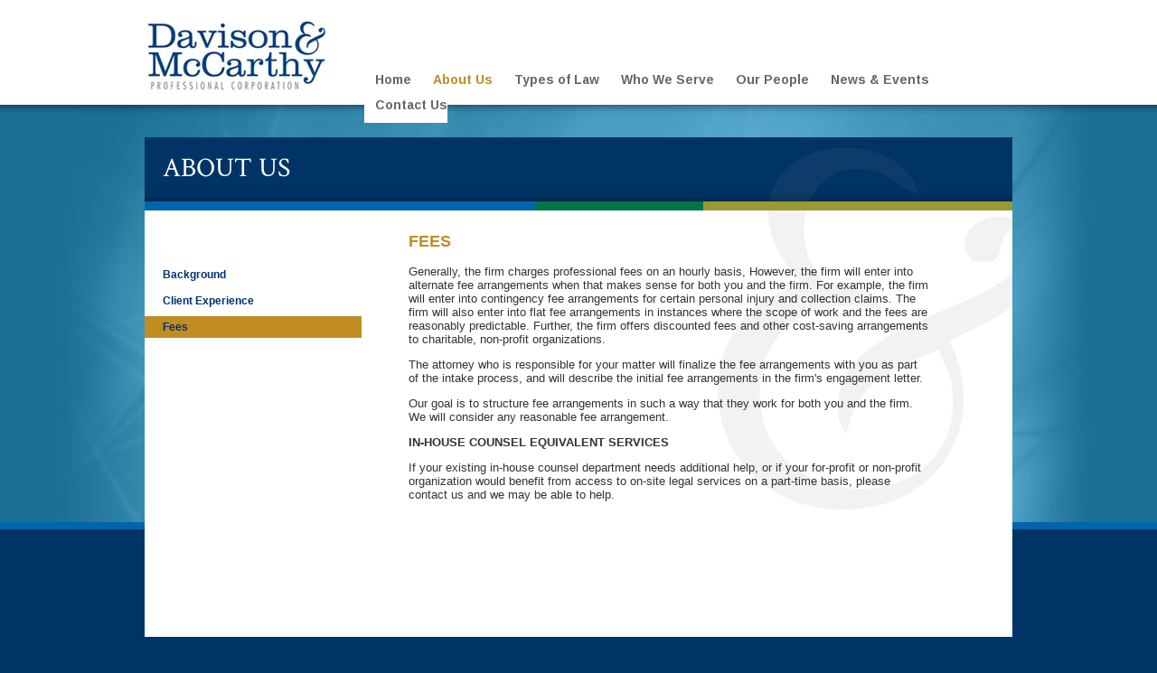

--- FILE ---
content_type: text/html; charset=UTF-8
request_url: http://www.davisonmccarthy.com/about_us.php?type=fees
body_size: 9154
content:

<!DOCTYPE HTML PUBLIC "-//W3C//DTD HTML 4.01 Transitional//EN" "http://www.w3.org/TR/html4/loose.dtd">
<html>
<head>
<title>Davison & McCarthy - Our Fees</title>

	<meta name="description" content="Generally, the firm charges professional fees on an hourly basis, however, the firm will enter into alternate fee arrangements when that makes sense for both you and the firm.">

	<meta name="keywords" content="">
	<link href="styles/print.css" rel="stylesheet" type="text/css" media='print'>
<link href="styles/layout.css" rel="stylesheet" type="text/css" media='screen,print'>
<link href="styles/style.css" rel="stylesheet" type="text/css" media='screen'>
<link href="styles/backgrounds.css" rel="stylesheet" type="text/css" media='screen'>
<link rel="shortcut icon" href="favicon.ico" />

<link href='http://fonts.googleapis.com/css?family=Crimson+Text|Arimo:400,700' rel='stylesheet' type='text/css'>
<link href="styles/navmenu.css" rel="stylesheet" type="text/css" media="screen" >	
<!--[if gte IE 5.5]>

<script language="JavaScript" src="scripts/dhtml.js" type="text/JavaScript"></script>

<![endif]-->

<!--[if IE]>
<link href="styles/ie.css" rel="stylesheet" type="text/css">
<![endif]-->

<!--[if IE 6]>
<link href="styles/ie6.css" rel="stylesheet" type="text/css">

<![endif]-->

<!--[if IE 7]>
<link href="styles/ie7.css" rel="stylesheet" type="text/css">
<![endif]-->

<!--[if IE 8]>
<link href="styles/ie8.css" rel="stylesheet" type="text/css">
<![endif]-->



<script type="text/javascript" src="jquery-1.2.6.min.js"></script>

<script type="text/javascript">

/*** 
    Simple jQuery Slideshow Script
    Released by Jon Raasch (jonraasch.com) under FreeBSD license: free to use or modify, not responsible for anything, etc.  Please link out to me if you like it :)
***/

function slideSwitch() {
    var $active = $('#slideshow IMG.active');

    if ( $active.length == 0 ) $active = $('#slideshow IMG:last');

    // use this to pull the images in the order they appear in the markup
    var $next =  $active.next().length ? $active.next()
        : $('#slideshow IMG:first');

    // uncomment the 3 lines below to pull the images in random order
    
    // var $sibs  = $active.siblings();
    // var rndNum = Math.floor(Math.random() * $sibs.length );
    // var $next  = $( $sibs[ rndNum ] );


    $active.addClass('last-active');

    $next.css({opacity: 0.0})
        .addClass('active')
        .animate({opacity: 1.0}, 1000, function() {
            $active.removeClass('active last-active');
        });
}

$(function() {
    setInterval( "slideSwitch()", 5000 );
});

</script><link href="styles/slideshow.css" rel="stylesheet" type="text/css">
<script type="text/javascript">

  var _gaq = _gaq || [];
  _gaq.push(['_setAccount', 'UA-32162007-1']);
  _gaq.push(['_trackPageview']);

  (function() {
    var ga = document.createElement('script'); ga.type = 'text/javascript'; ga.async = true;
    ga.src = ('https:' == document.location.protocol ? 'https://ssl' : 'http://www') + '.google-analytics.com/ga.js';
    var s = document.getElementsByTagName('script')[0]; s.parentNode.insertBefore(ga, s);
  })();

</script>
</head>
<body id='about' class='subpage'>
<div id='header_wrapper'>
	<div id='header' >
		<div id='logo_wrapper' class='left'>
			<a href="index.php"><img alt='Davison & McCarthy' src="images/logo.jpg" border='0'></a>
		</div>
		<div id='print_contact_info'>
				Two City Center<br/>
                645 Hamilton Street, Suite 510<br/>
                Allentown, PA 18101<br/>
				Phone: 610-435-0450 (main)<br/>
				Fax: 610-435-3089<br/>
		</div>
		<div id='navigation' class='left'>
	<ul id='navmenu'>
				<li class='first'><a href="index.php" class=''>Home</a></li>
		
				<li ><a href="about_us.php?type=background" class='current'>About Us</a>
		<ul>
			<li><a href='about_us.php?type=background'>Background</a></li><li><a href='about_us.php?type=client_experience'>Client Experience</a></li><li><a href='about_us.php?type=fees'>Fees</a></li>				
			</ul>
		
		</li>
		
				<li><a href="types_of_law.php?type=alternative_dispute" class=''>Types of Law</a>
			<ul>
			<li><a href='types_of_law.php?type=alternative_dispute'>Alternative Dispute Resolution</a></li><li><a href='types_of_law.php?type=business'>Business/Commercial Law</a></li><li><a href='types_of_law.php?type=debt'>Debt Collection</a></li><li><a href='types_of_law.php?type=employment'>Employment Law</a></li><li><a href='types_of_law.php?type=estate_planning'>Estate Planning/Administration</a></li><li><a href='types_of_law.php?type=tax_exempt'>Financing of Tax Exempt Organizations</a></li><li><a href='types_of_law.php?type=civil'>General Civil Litigation/Personal Injury</a></li><li><a href='types_of_law.php?type=healthcare'>Healthcare Law/Litigation</a></li><li><a href='types_of_law.php?type=mergers'>Mergers & Aquisitions</a></li><li><a href='types_of_law.php?type=municipal'>Municipal Law</a></li><li><a href='types_of_law.php?type=nonprofit'>Nonprofit Organization/Tax Exempt Law</a></li><li><a href='types_of_law.php?type=tax'>Tax Assessment Appeals</a></li><li><a href='types_of_law.php?type=zoning'>Real Estate, Zoning, Planning & Land Use Development</a></li>				
			</ul>
		
		</li>
						
		<li><a href="who_we_serve.php?type=realty" class=''>Who We Serve</a>
		<ul>
			<li><a href='who_we_serve.php?type=realty'>Realty Companies</a></li><li><a href='who_we_serve.php?type=fuel'>Motor Fuel Distributors</a></li><li><a href='who_we_serve.php?type=construction'>Construction</a></li><li><a href='who_we_serve.php?type=business'>Business/Manufacturers</a></li><li><a href='who_we_serve.php?type=nonprofit'>Nonprofit Organizations</a></li><li><a href='who_we_serve.php?type=colleges'>Colleges & Universities</a></li><li><a href='who_we_serve.php?type=government'>Municipalities/Government</a></li><li><a href='who_we_serve.php?type=hci'>Health Care Institutions</a></li><li><a href='who_we_serve.php?type=hcp'>Health Care Professionals</a></li><li><a href='who_we_serve.php?type=individuals'>Individuals</a></li>				
			</ul>
		</li>
				<li><a href="our_people.php" class=''>Our People</a>
		<ul>
			<li><a href='our_people.php'>Attorneys</a></li>
			<li><a href='support_staff.php'>Support Staff</a></li>
			</ul>
		</li>		<li><a href="news_events.php" class=''>News &amp; Events</a>
		<ul>
			<li><a href='information_you_can_use.php'>Information You Can Use</a></li>
			<li><a href='events_press_announcements.php'>Events/Press/Announcements</a></li>
			</ul>
		</li>		<li class='last'><a href="contact.php" class=''>Contact Us</a></li>
	</ul>
</div>	</div>
</div><div id='body_wrapper' >
	<div id='body_content' >
		<div id='content_wrapper' class='left'>
			<div id='content_header' class='left'>
				<h1 class='page_title'>ABOUT US</h1>
			</div>
			<div class='left_column left'>
				<ul class='subpage_nav'>					
	<li class=''><a href='about_us.php?type=background'>Background</a></li><li class=''><a href='about_us.php?type=client_experience'>Client Experience</a></li><li class='current'><a href='about_us.php?type=fees'>Fees</a></li>
</ul>			</div>
			<div class='right_column left'>
			
				<h2>FEES</h2>
<p>
	Generally, the firm charges professional fees on an hourly basis,  However, the firm will enter into alternate fee arrangements when that makes sense for both you and the firm.  For example, the firm will enter into contingency fee arrangements for certain personal injury and collection claims.  The firm will also enter into flat fee arrangements in instances where the scope of work and the fees are reasonably predictable.  Further, the firm offers discounted fees and other cost-saving arrangements to charitable, non-profit organizations.  
</p><p>
	The attorney who is responsible for your matter will finalize the fee arrangements with you as part of the intake process, and will describe the initial fee arrangements in the firm's engagement letter.
</p><p>
	Our goal is to structure fee arrangements in such a way that they work for both you and the firm.  We will consider any reasonable fee arrangement.	
</p>
<h3>IN-HOUSE COUNSEL EQUIVALENT SERVICES</h3>
<p>
	If your existing in-house counsel department needs additional help, or if your for-profit or non-profit organization would benefit from access to on-site legal services on a part-time basis, please contact us and we may be able to help.
</p>			</div>
		</div>

	</div>
</div>
<div id='footer_wrapper'>
	<div id='footer' class=''>
		<!--<div class='rainbow1 rainbow left'></div>
		<div class='rainbow2 rainbow left'></div>
		<div class='rainbow3 rainbow left'></div>-->
		<div id='footer_content' class='left'>
			&copy; 2026 Davison & McCarthy. All Rights Reserved.  |  <a href="legal_disclaimer.php">Legal Disclaimer</a>  | 
<a href="privacy_policy.php">Privacy Policy</a>  |  <a href="sitemap.php">Sitemap</a> |  <a href="http://www.legalisi.com" target="_blank">Site by LISI</a>  
		</div>
	</div>
</div></body>
</html>

--- FILE ---
content_type: text/css
request_url: http://www.davisonmccarthy.com/styles/layout.css
body_size: 1937
content:
.clearfix:after {
    content: ".";
    display: block;
    height: 0px;
    clear: both;
    visibility: hidden;
    }
        
.clear {clear:both;}

/* global */
html {
	font-size: 14px;	
	font-family: Arial, sans-serif;
	color:#333333;
	width:100%;

}
.subpage {
	font-size:13px;
}
.crimson {
	font-family: 'Crimson Text', serif;
}
.arimo {
	font-family: 'Arimo', sans-serif;
}
body {
	margin:0px;
	width:100%;
}

.pix_16 {
	font-size:16px;
}

.pix_24{
	font-size:24px;
}
.pix_20{
	font-size:20px;
}
.pix_18 {
	font-size:18px;
}
.left{
	float:left;
}
.right {
	float:right;
}


#navigation {
	font-family: 'Arimo', sans-serif;
	font-weight:bold;
	font-size:14px;
	margin-top:80px;
	width:715px;
	padding-left:30px;
	margin-right:0px;
}
#navigation li {
	margin:0px 15px;
}
#navigation li.first {
	margin-left:0px;
	padding-left:0px;
}
#navigation li.last,#navigation li.last a{
	margin-right:0px !important;
	padding-right:0px !important;
}

#navigation ul{
	list-style:none;
}
#navigation li {
	float:left;
	list-style:none;
}
#navigation a:link {
	color:#666666;
	text-decoration:none;
}

#navigation a:visited {
	color:#666666;
	text-decoration:none;
}

#navigation a:hover {
	color:#c18c21;
	text-decoration:none;
}
#navigation a.current:link, #navigation a.current:visited, #navigation a.current:hover{
	color:black;
	text-decoration:none;
} 
a.current_u:link, a.current_u:visited, a.current_u:hover{
	color:black;	
} 
a.breadcrumb:link,a.breadcrumb:visited,a.breadcrumb:hover {
	color:white;
	font-size:13px;
	text-decoration:none;
	margin-top:33px;
	font-family:Arial;
}
a.current:link, a.current:visited, a.current:hover{
	color:black;
	text-decoration:none;
} 
a:link {
	color:#c18c21;
	text-decoration:none;
	
}

a:visited {
	color:#c18c21;
	
}

a:hover {
	/*color:#636155;	*/
	color:#c18c21;
	text-decoration:underline;
}

#footer a:link,#footer a:hover,#footer a:visited {
	text-decoration:underline;
	color:white;
	
}	




--- FILE ---
content_type: text/css
request_url: http://www.davisonmccarthy.com/styles/style.css
body_size: 5951
content:
.shadow {

	-moz-box-shadow: 3px 3px 4px #999999;
	-webkit-box-shadow: 3px 3px 4px #999999;
	box-shadow: 3px 3px 4px #999999;
	/* For IE 8 */
	-ms-filter: "progid:DXImageTransform.Microsoft.Shadow(Strength=4, Direction=135, Color='#999999')";
	/* For IE 5.5 - 7 */
	filter: progid:DXImageTransform.Microsoft.Shadow(Strength=4, Direction=135, Color='#999999');
}


/* Header and navigation styles */

.white {	
	color:white;
}
.grey333 {
	color:#333333;
}

#header {
	width:960px;
	height:115px;
	background-color:white;
	margin:0px auto;
}
#logo_wrapper {
	margin:0px 0px 0px 0px;
	width:213px;
}
#contact table td.first {
	padding:0px 20px 5px 0px;
	font-weight:bold;
}
#contact table td {
	padding-bottom:15px;
}

#hero_wrapper {
	margin:16px 0px 12px 120px;
	background:url('../images/hero_background.jpg') no-repeat;
	width:960px;
	height:265px;
}
.subpage #content_wrapper {
	margin:16px 0px 12px 120px;
	background:url('../images/subpage_content_background.jpg') no-repeat top left white;
	width:960px;
	min-height:553px;
	overflow:hidden;
	/*height:453px;*/
}


/*hero texts*/
#hero_wrapper .left_column{
	/*font-size:55px;
	width:375px;	
	padding:74px 42px 0px 40px;
	font-family: 'Crimson Text', serif;
	line-height:56px;
	*/
	font-family: 'Crimson Text',serif;
	font-size: 50px;
	line-height: 56px;
	padding: 0;
	width: 485px;
}
#content_wrapper #content_header{
	height:80px;
	width:100%;
	font-family: 'Crimson Text', serif;
	color:white;
/*	font-size:30px;*/
}
#content_header p.page_title,h1.page_title {
	padding:15px 0px 0px 20px;
	margin:0px;
	width:292px;
	font-weight:normal;
	font-size:30px;
	
}
#content_wrapper .left_column {
	width:242px;
	margin-bottom:20px;
}
#content_wrapper .right_column {
	width:575px;
	margin:25px 0px 25px 50px;
}
#content_wrapper .right_column.no_left_col {
	width:890px;
}
#content_wrapper .right_column2 {
	width:575px;
	margin:25px 0px 25px 50px;
}
#hero_wrapper .right_column2 h1{
	font-family: 'Crimson Text',serif;
	font-size: 24px;
	line-height: inherit;
	padding: 0;
	color: #c18c21;
	margin: 0 0 10px 0;
}
#our_people .left_side_no_nav_content{
	/*margin:25px 0px 20px 83px;*/
	padding:30px 0px 0px 15px;
	text-align:right;
	line-height:20px;
}
.bold_under {
	font-weight:bold;
	text-decoration:underline;
}
.left_side_no_nav_content{
	/*margin:25px 0px 20px 83px;*/
	padding:30px 0px 0px 15px;
}
.right_column h2, .left_column h2 {
	color:#c18c21;
	font-size:18px;
	margin-top:0px;
}
.right_column h3 {
	font-size:13px;
}
#hero_wrapper .right_column{
	color:white;
	font-size:16px;
	font-weight:normal;
	width:455px;
	padding:15px 10px 0px 10px;
	line-height:26px;
}
#hero_wrapper .right_column2{
	color:white;
	font-size:14px;
	font-weight:normal;
	width:455px;
	padding:20px 10px 0px 10px;
	line-height:150%;
}
#hero_wrapper .left_column .expert, #hero_wrapper .left_column .service{ 
	color:white;
}
#hero_wrapper .left_column .litigators {
	color:#FFFFFF;
}
#hero_wrapper .left_column .personal {
	color:#c18c21;
}
/* end hero */
/* buckets */
#bucket_wrapper {
	margin-left:388px;
}
.bucket {
	border:1px solid white;
	width:294px;
	height:100px;
	padding:20px 15px 20px 15px;
	margin-left:20px;
}
.bucket h4{
	margin:0px;
	font-size:15px;
}
.bucket p {
	margin-top:5px;
	font-size:12px;
	
}
.bucket h5 {
	margin:0px;	
}
.bucket .grey333 {
	font-weight:bold;
}
.orange_bucket {
	background-color:#c18c21;	
}
.orange_bucket p {
	line-height:22px;
}
.green_bucket {
	background-color:#999933;
	line-height:18px;
	
}
/*end buckets */
.subpage_nav a,.subpage_nav a:hover,.subpage_nav a:link,.subpage_nav a:visited,.subpage_nav a:active {
	color:#003272;
	text-decoration:none;
}
.subpage_nav li{
	list-style:none;
	font-size:12px;
	font-weight:bold;
	color:#003272;
	padding:5px 20px;
	margin:0px 0px 5px 0px;
}

ul.subpage_nav {
	margin:60px 0px 0px 0px;
	padding:0px;
	width:240px;
}
.subpage_nav .current{
	background-color:#c18c21;
	color:white;
}
#navigation .current {
	color:#c18c21 !important;
	
}
/*footer */

#footer_content {
	color:white;
	font-size:12px;
	
}
#homepage #footer_content {
	margin:35px 0px 0px 125px;
}
#print_contact_info {
	display:none;
	
}
.subpage #footer_content {
	margin:5px 0px 0px 125px;
}

/*end footer */

.staffPhoto{
	float:left;
	padding:0px 10px 10px 0px;
}

#twitter, #facebook, #linkedin {
	padding:0px 0px 0px 5px;
}

.datatable th, .datatable td{
	text-align:left;
	padding:0px 40px 10px 5px;
}

#contactForm {
	font-family:Arial,sans-serif;
	font-size:12px;
	color:#FFFFFF;
	margin-top: 18px;
}

#contactForm .textInput {
	width: 200px;
	height: 14px;
	margin-top: 0px;
	margin-bottom: 0px;
	border: 1px solid #5F5641;
	vertical-align: middle;
	font-family: Arial,sans-serif;
	font-size: 12px;
	color: #666666;
	background-color: #FFFFFF;
	line-height: 100%;
	padding-left:4px;
}

#contactForm .selectInput {
	width: 200px;
	height: 14px;
	margin-top: 0px;
	margin-bottom: 0px;
	border: 1px solid #5F5641;
	vertical-align: middle;
	font-family: Arial,sans-serif;
	font-size: 12px;
	color: #666666;
	background-color: #FFFFFF;
	line-height: 100%;
	padding-left:4px;
}

#contactForm .areaInput {
	width: 200px;
	height: 65px;
	margin-top: 0px;
	margin-bottom: 0px;
	border: 1px solid #5F5641;
	vertical-align: middle;
	font-family: Arial,sans-serif;
	font-size: 12px;
	color: #666666;
	background-color: #FFFFFF;
	line-height: 100%;
	padding: 4px 4px 4px 4px;
}

#contactForm ul
{
	margin-top: 0px;
	font-family: Arial,sans-serif;
	font-size: 13px;
}

#contactForm li
{
	list-style: none;
	margin-top: 0px;
	margin-left: -40px;
	margin-bottom: 10px;
	font-family: Arial,sans-serif;
	font-size: 12px;
	color: #333333;
}

#contactForm input[type="submit"] {
	background: #1F7397;
	color: #ffffff;
	width: 70px;
	border: 0;
	font-style: normal;
	cursor: pointer;
	font-family: Arial, Helvetica, sans-serif;
	font-size: 12px;
	height: 26px;
}

#contactForm input[type="submit"]:hover {
	background: #003466;
	color: #ffffff;
	font-weight: normal;
}


--- FILE ---
content_type: text/css
request_url: http://www.davisonmccarthy.com/styles/backgrounds.css
body_size: 1558
content:
#body_content {

	background:url('../images/main_background.jpg') no-repeat top left #003366;

	width:1200px;

	margin:0px auto;

	min-height:470px;	

	/*margin-top:-20px;*/

}

#homepage #body_wrapper {

	background:url('../images/body_span.jpg') repeat-x top left #aedbe6;

	margin:0px auto;

}

.subpage #body_wrapper {

	background:url('../images/subpage_body_span.jpg') repeat-x top left #003366;

	margin:0px auto;

}

body.subpage {

	background-color:#003366 ;

	margin:0px auto;

}

body#homepage{

	background-color:#d9d9d9;

	margin:0px auto;

}

#header_wrapper {	

	width:100%;

	height:116px;

	background-color:white;

}



#body_wrapper  {

	width:100%;

}

#homepage #body_content {

	background:url('../images/main_background.jpg') no-repeat top left #d9d9d9;

}

.subpage #body_content {

	background:url('../images/subpage_main_background.jpg') no-repeat top left #003366;

}

/*#homepage */#header_wrapper {

	/*background:url('../images/header_span.jpg') repeat-x top left white;*/

	background-color:white;

}



/* Footers */

#footer_wrapper {

	width:100%;		

	background-color:#003366;

}

.subpage #footer_wrapper:after {

    content: ".";

    display: block;

    height: 0px;

    clear: both;

    visibility: hidden;

    }

#homepage #footer_wrapper {

	background:url('../images/footer_span.jpg') repeat-x;

	height:82px;

}

#footer {

	width:1200px;

	margin:0px auto;

	

}

#homepage #footer {

	background:url('../images/footer_top.jpg') no-repeat top left;

	height:82px;

}

.subpage #footer {

	height:82px;

}





--- FILE ---
content_type: text/css
request_url: http://www.davisonmccarthy.com/styles/navmenu.css
body_size: 3490
content:
@charset "UTF-8";



/* MENU START------ */



/* Root = Horizontal, Secondary = Vertical */

ul#navmenu {

  margin: 0;

  border: 0 none;

  padding: 0px 0px 0px 0px;

  /*float: left;*/

  
  list-style: none;

  height: 28px;
  
	background-color:white;
	
	
}

ul#navmenu li.last {
	padding-right:0px;
}

ul#navmenu li {

  margin: 0;

  border: 0 none;

  padding:0px 0px 0px 0px;

  float: left; /*For Gecko*/

  display: inline;

  list-style: none;

  position: relative;

	text-align:right;
  min-height: 28px;

  background-color:white;
  
  z-index: 50;

}



ul#navmenu ul {

  margin: 0;

  border: 0 none;

  padding: 0;

  width: 150px;

  list-style: none;

  display: none;

  position: absolute;
background-color:white;
  top: 28px;

  left: 0;

    z-index: 50;

}



ul#navmenu ul:after /*From IE 7 lack of compliance*/{

  clear: both;

  display: block;

  font: 1px/0px serif;

  content: ".";

  height: 0;

  visibility: hidden;

}



ul#navmenu ul li {

  width: 330px;

  float: left; /*For IE 7 lack of compliance*/

  display: block !important;

  display: inline; /*For IE*/

  text-align: left;
	padding:0px;
	margin:0px;
	
  opacity:.95;

  filter: alpha(opacity=95);

   -moz-opacity: 0.95;

}



/* Root Menu */

ul#navmenu a {

  padding: 0 12px;

  float: none !important; /*For Opera*/

  float: left; /*For IE*/

  display: block;

  color: #ffffff;

 

  text-decoration: none;

  height: auto !important;

  height: 1%; /*For IE*/

  z-index: 50;



}



/* Root Menu Hover Persistence */

ul#navmenu a:hover,

ul#navmenu li:hover a,

ul#navmenu li.iehover a {

	/*background-color: #59574b;*/
padding: 0 12px;
}



/* 2nd Menu */

ul#navmenu li:hover li a,

ul#navmenu li.iehover li a {

      border-top: 1px solid #ccc;

border-left: 1px solid #ccc;

border-right: 1px solid #ccc;

    border-bottom: 1px solid #ccc;

  float: none;
	padding:5px 10px 5px 15px;
	
  background: white;

  color: #003366 !important;

}



/* 2nd Menu Hover Persistence */

ul#navmenu li:hover li a:hover,

ul#navmenu li:hover li:hover a,

ul#navmenu li.iehover li a:hover,

ul#navmenu li.iehover li.iehover a {

  background: #003366;
/*	padding:5px 10px 5px 15px;*/
  color: #c18c21 !important;

}



/* 3rd Menu */

ul#navmenu li:hover li:hover li a,

ul#navmenu li.iehover li.iehover li a {

  background: #EEEEEE;

  color: #666666;

}



/* 3rd Menu Hover Persistence */

ul#navmenu li:hover li:hover li a:hover,

ul#navmenu li:hover li:hover li:hover a,

ul#navmenu li.iehover li.iehover li a:hover,

ul#navmenu li.iehover li.iehover li.iehover a {

  background: #CCCCCC;

  color: #FFFFFF;

}



/* 4th Menu */

ul#navmenu li:hover li:hover li:hover li a,

ul#navmenu li.iehover li.iehover li.iehover li a {

  background: #EEEEEE;

  color: #666666;

}



/* 4th Menu Hover */

ul#navmenu li:hover li:hover li:hover li a:hover,

ul#navmenu li.iehover li.iehover li.iehover li a:hover {

  background: #CCCCCC;

  color: #FFFFFF;

}



ul#navmenu ul ul,

ul#navmenu ul ul ul {

  display: none;

  position: absolute;

  top: 0;

  left: 230px;

}



/* Do Not Move - Must Come Before display:block for Gecko */

ul#navmenu li:hover ul ul,

ul#navmenu li:hover ul ul ul,

ul#navmenu li.iehover ul ul,

ul#navmenu li.iehover ul ul ul {

  display: none;

}



ul#navmenu li:hover ul,

ul#navmenu ul li:hover ul,

ul#navmenu ul ul li:hover ul,

ul#navmenu li.iehover ul,

ul#navmenu ul li.iehover ul,

ul#navmenu ul ul li.iehover ul {

  display: block;

}





--- FILE ---
content_type: text/css
request_url: http://www.davisonmccarthy.com/styles/slideshow.css
body_size: 274
content:
#slideshow {

	position:relative;

	height:284px;

}



#slideshow IMG {

    position:absolute;

    top:0;

    left:0;

    z-index:8;

    opacity:0.0;

}



#slideshow IMG.active {

    z-index:10;

    opacity:1.0;

}



#slideshow IMG.last-active {

    z-index:9;

}

--- FILE ---
content_type: text/css
request_url: http://www.davisonmccarthy.com/styles/print.css
body_size: 2305
content:
/*reset*/



* {

	

	padding:0px;

}

html,body {margin:0; padding:0; line-height: 1.4em; word-spacing:1px; letter-spacing:0.2px; 

width:100% !important;

font: 12px Arial, Helvetica, serif; color: #333333;border:0px;}



.left {float:none;}



.right {float:none;}



html,body,#body_wrapper {

	background-image:none !important;

	background-color:white !important;

	margin:0px !important;

	padding:0px !important;

	

	overflow:visible !important;

}



#logo_wrapper {

	margin-left:0px;

	float:left;

	padding:0px 0px 10px 20px !important;

	width:215px;

}

.subpage #content_wrapper, #header {

	margin:0px !important;

}

#body_content {

	background-image:none !important;

	background-color:white !important;

	padding:0px 0px 20px 0px !important;

}

#content_wrapper {

	background-color:white !important;

	background-image:none !important;

	

}	

/* Show URL */



a:link, a:visited {background: transparent; color:#333; text-decoration:none;}



a:link[href^="http://"]:after, a[href^="http://"]:visited:after {content: " (" attr(href) ") "; font-size: 11px;}



a[href^="http://"] {color:#000;}





.right_column h2 {

	color:#c18c21;

	font-size:18px;

	margin-top:0px;

}

/*remove elements by page*/



#content_wrapper .left_column,.subpage_nav,#navigation,#footer_wrapper,#content_header, .no_print{

	display:none;

}

#our_people #content_wrapper .left_column{
	display:block;
	margin-left:20px;
	width:25%;
	
	float:left !important;
	margin-right:0px;
}



#print_contact_info {

	display:inline !important;

	margin:20px 0px 0px 0px !important;

	float:right !important;

	width:200px;

	font-size:10px;

	text-align:right;

	padding:0px 10px 10px 10px !important;

	

}

.no_top_margin {

	margin-top:0px !important;

}

p {

	margin-bottom:15px;

}

#our_people #content_wrapper .right_column {
	width:65% !important;
}
.right_column {

	/*width:18cm !important;*/

	width:auto !important;
	
	padding:0px 10px 10px 20px !important;

	margin:0px 0px 0px 0px !important;



	float:right !important;

	/*overflow:visible !important;

	display:block;*/

}



#header,#header_wrapper {

	padding-left:0px;

	clear:both !important;

	width:100%;

}



table, tr, td, th {

	padding:10px;

	text-align:left;

}



#slideshow {

	display:none;

}

.noprint {
	display:none;
}



